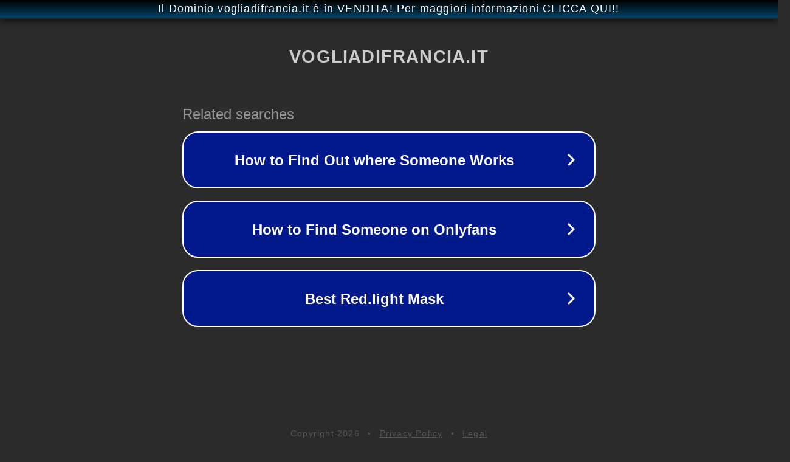

--- FILE ---
content_type: text/html; charset=utf-8
request_url: http://www.vogliadifrancia.it/2015/03/20/le-mot-de-la-semaine-poser-un-lapin/
body_size: 1130
content:
<!doctype html>
<html data-adblockkey="MFwwDQYJKoZIhvcNAQEBBQADSwAwSAJBANDrp2lz7AOmADaN8tA50LsWcjLFyQFcb/P2Txc58oYOeILb3vBw7J6f4pamkAQVSQuqYsKx3YzdUHCvbVZvFUsCAwEAAQ==_sQ14ek7KUkATTPDKLUKL3ulGwWKUTMGmcx8IWHjMv0DJvQyjYzZa5/CPTNBSUUM2Tq0KcRxXmET2CP6nEwxcsA==" lang="en" style="background: #2B2B2B;">
<head>
    <meta charset="utf-8">
    <meta name="viewport" content="width=device-width, initial-scale=1">
    <link rel="icon" href="[data-uri]">
    <link rel="preconnect" href="https://www.google.com" crossorigin>
</head>
<body>
<div id="target" style="opacity: 0"></div>
<script>window.park = "[base64]";</script>
<script src="/bpEihMEAg.js"></script>
</body>
</html>
